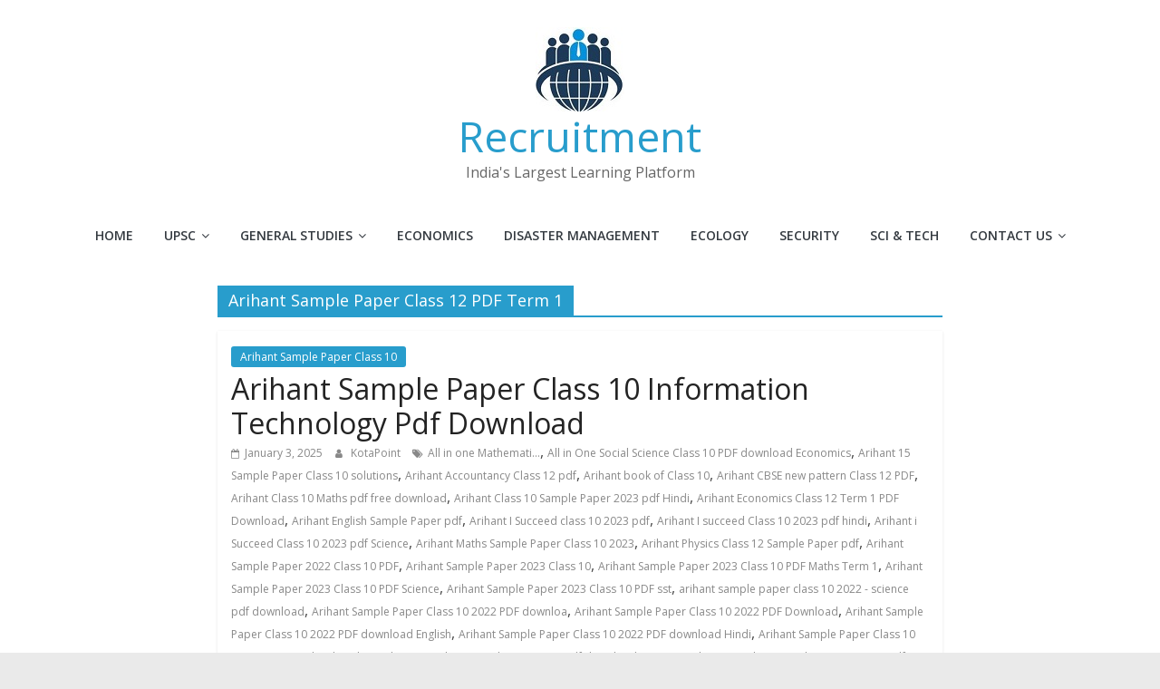

--- FILE ---
content_type: text/html; charset=utf-8
request_url: https://www.google.com/recaptcha/api2/aframe
body_size: 266
content:
<!DOCTYPE HTML><html><head><meta http-equiv="content-type" content="text/html; charset=UTF-8"></head><body><script nonce="qx83iaPSAcwg0Hp9n_WBhw">/** Anti-fraud and anti-abuse applications only. See google.com/recaptcha */ try{var clients={'sodar':'https://pagead2.googlesyndication.com/pagead/sodar?'};window.addEventListener("message",function(a){try{if(a.source===window.parent){var b=JSON.parse(a.data);var c=clients[b['id']];if(c){var d=document.createElement('img');d.src=c+b['params']+'&rc='+(localStorage.getItem("rc::a")?sessionStorage.getItem("rc::b"):"");window.document.body.appendChild(d);sessionStorage.setItem("rc::e",parseInt(sessionStorage.getItem("rc::e")||0)+1);localStorage.setItem("rc::h",'1769902430320');}}}catch(b){}});window.parent.postMessage("_grecaptcha_ready", "*");}catch(b){}</script></body></html>